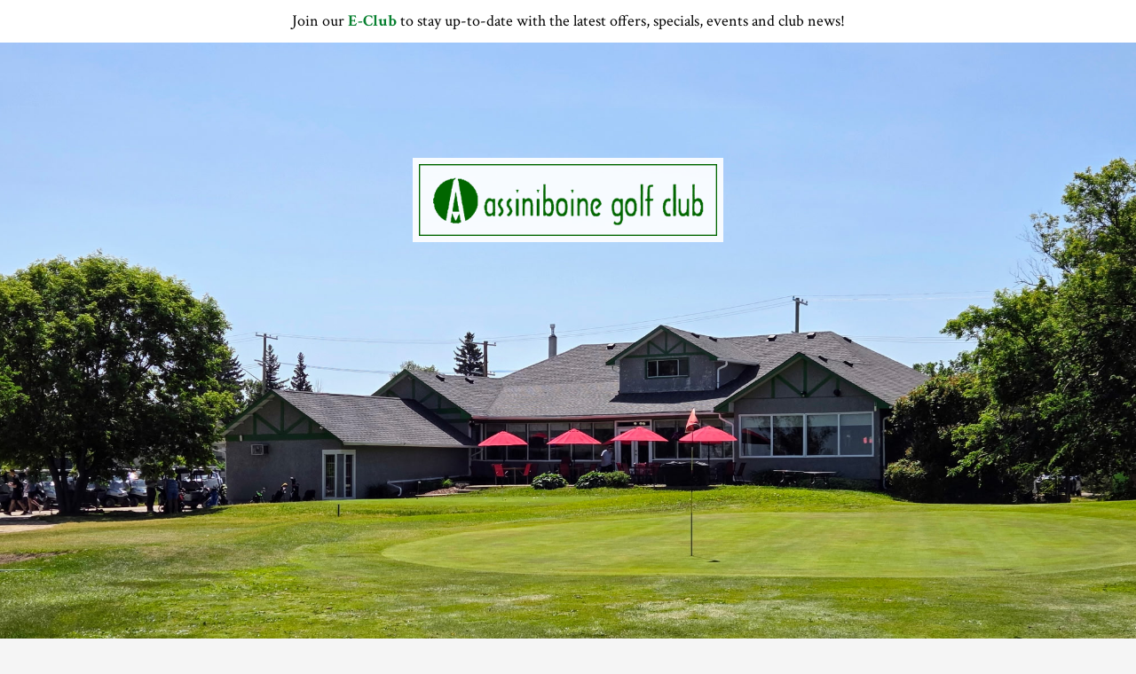

--- FILE ---
content_type: text/html; charset=UTF-8
request_url: https://www.golfassiniboine.com/new-health-order-june-26th/
body_size: 11950
content:
<!DOCTYPE html>
<html lang="en-US">
<head >
<meta charset="UTF-8" />
<meta name="viewport" content="width=device-width, initial-scale=1" />
<meta name='robots' content='index, follow, max-image-preview:large, max-snippet:-1, max-video-preview:-1' />
	<style>img:is([sizes="auto" i], [sizes^="auto," i]) { contain-intrinsic-size: 3000px 1500px }</style>
	
	<!-- This site is optimized with the Yoast SEO plugin v26.4 - https://yoast.com/wordpress/plugins/seo/ -->
	<title>New Health Order June 26th - Assiniboine Golf Club</title>
	<link rel="canonical" href="https://www.golfassiniboine.com/new-health-order-june-26th/" />
	<meta property="og:locale" content="en_US" />
	<meta property="og:type" content="article" />
	<meta property="og:title" content="New Health Order June 26th - Assiniboine Golf Club" />
	<meta property="og:description" content="Golfers are now permitted to share golf carts. The outdoor patio is open at reduced capacity, 50% occupancy. Only golfers playing that day are permitted to use the patio. The clubhouse restaurant and indoor common clubhouse areas will remain closed. Limited access to the proshop and clubhouse for registered golfers only." />
	<meta property="og:url" content="https://www.golfassiniboine.com/new-health-order-june-26th/" />
	<meta property="og:site_name" content="Assiniboine Golf Club" />
	<meta property="article:published_time" content="2021-06-27T18:05:37+00:00" />
	<meta property="article:modified_time" content="2021-06-27T18:05:38+00:00" />
	<meta name="author" content="9889313" />
	<meta name="twitter:card" content="summary_large_image" />
	<meta name="twitter:label1" content="Written by" />
	<meta name="twitter:data1" content="9889313" />
	<meta name="twitter:label2" content="Est. reading time" />
	<meta name="twitter:data2" content="1 minute" />
	<script type="application/ld+json" class="yoast-schema-graph">{"@context":"https://schema.org","@graph":[{"@type":"WebPage","@id":"https://www.golfassiniboine.com/new-health-order-june-26th/","url":"https://www.golfassiniboine.com/new-health-order-june-26th/","name":"New Health Order June 26th - Assiniboine Golf Club","isPartOf":{"@id":"https://www.golfassiniboine.com/#website"},"datePublished":"2021-06-27T18:05:37+00:00","dateModified":"2021-06-27T18:05:38+00:00","author":{"@id":"https://www.golfassiniboine.com/#/schema/person/3784580c1b3b0e4e1c916fcfb08ec705"},"breadcrumb":{"@id":"https://www.golfassiniboine.com/new-health-order-june-26th/#breadcrumb"},"inLanguage":"en-US","potentialAction":[{"@type":"ReadAction","target":["https://www.golfassiniboine.com/new-health-order-june-26th/"]}]},{"@type":"BreadcrumbList","@id":"https://www.golfassiniboine.com/new-health-order-june-26th/#breadcrumb","itemListElement":[{"@type":"ListItem","position":1,"name":"Home","item":"https://www.golfassiniboine.com/"},{"@type":"ListItem","position":2,"name":"New Health Order June 26th"}]},{"@type":"WebSite","@id":"https://www.golfassiniboine.com/#website","url":"https://www.golfassiniboine.com/","name":"Assiniboine Golf Club","description":"Winnipeg, Manitoba","potentialAction":[{"@type":"SearchAction","target":{"@type":"EntryPoint","urlTemplate":"https://www.golfassiniboine.com/?s={search_term_string}"},"query-input":{"@type":"PropertyValueSpecification","valueRequired":true,"valueName":"search_term_string"}}],"inLanguage":"en-US"},{"@type":"Person","@id":"https://www.golfassiniboine.com/#/schema/person/3784580c1b3b0e4e1c916fcfb08ec705","name":"9889313","image":{"@type":"ImageObject","inLanguage":"en-US","@id":"https://www.golfassiniboine.com/#/schema/person/image/","url":"https://secure.gravatar.com/avatar/671552e5e5658e1c8c6697e3257c6b091e68c64e8c04b411dea6c12b7aafd932?s=96&d=mm&r=g","contentUrl":"https://secure.gravatar.com/avatar/671552e5e5658e1c8c6697e3257c6b091e68c64e8c04b411dea6c12b7aafd932?s=96&d=mm&r=g","caption":"9889313"},"url":"https://www.golfassiniboine.com/author/9889313/"}]}</script>
	<!-- / Yoast SEO plugin. -->


<link rel='dns-prefetch' href='//cdn.parsely.com' />
<link rel='dns-prefetch' href='//stats.wp.com' />
<link rel='dns-prefetch' href='//fonts.googleapis.com' />
<link rel='dns-prefetch' href='//v0.wordpress.com' />
<link rel="alternate" type="application/rss+xml" title="Assiniboine Golf Club &raquo; Feed" href="https://www.golfassiniboine.com/feed/" />
<link rel="alternate" type="application/rss+xml" title="Assiniboine Golf Club &raquo; Comments Feed" href="https://www.golfassiniboine.com/comments/feed/" />
<script type="text/javascript">
/* <![CDATA[ */
window._wpemojiSettings = {"baseUrl":"https:\/\/s.w.org\/images\/core\/emoji\/16.0.1\/72x72\/","ext":".png","svgUrl":"https:\/\/s.w.org\/images\/core\/emoji\/16.0.1\/svg\/","svgExt":".svg","source":{"concatemoji":"https:\/\/www.golfassiniboine.com\/wp-includes\/js\/wp-emoji-release.min.js?ver=6.8.3"}};
/*! This file is auto-generated */
!function(s,n){var o,i,e;function c(e){try{var t={supportTests:e,timestamp:(new Date).valueOf()};sessionStorage.setItem(o,JSON.stringify(t))}catch(e){}}function p(e,t,n){e.clearRect(0,0,e.canvas.width,e.canvas.height),e.fillText(t,0,0);var t=new Uint32Array(e.getImageData(0,0,e.canvas.width,e.canvas.height).data),a=(e.clearRect(0,0,e.canvas.width,e.canvas.height),e.fillText(n,0,0),new Uint32Array(e.getImageData(0,0,e.canvas.width,e.canvas.height).data));return t.every(function(e,t){return e===a[t]})}function u(e,t){e.clearRect(0,0,e.canvas.width,e.canvas.height),e.fillText(t,0,0);for(var n=e.getImageData(16,16,1,1),a=0;a<n.data.length;a++)if(0!==n.data[a])return!1;return!0}function f(e,t,n,a){switch(t){case"flag":return n(e,"\ud83c\udff3\ufe0f\u200d\u26a7\ufe0f","\ud83c\udff3\ufe0f\u200b\u26a7\ufe0f")?!1:!n(e,"\ud83c\udde8\ud83c\uddf6","\ud83c\udde8\u200b\ud83c\uddf6")&&!n(e,"\ud83c\udff4\udb40\udc67\udb40\udc62\udb40\udc65\udb40\udc6e\udb40\udc67\udb40\udc7f","\ud83c\udff4\u200b\udb40\udc67\u200b\udb40\udc62\u200b\udb40\udc65\u200b\udb40\udc6e\u200b\udb40\udc67\u200b\udb40\udc7f");case"emoji":return!a(e,"\ud83e\udedf")}return!1}function g(e,t,n,a){var r="undefined"!=typeof WorkerGlobalScope&&self instanceof WorkerGlobalScope?new OffscreenCanvas(300,150):s.createElement("canvas"),o=r.getContext("2d",{willReadFrequently:!0}),i=(o.textBaseline="top",o.font="600 32px Arial",{});return e.forEach(function(e){i[e]=t(o,e,n,a)}),i}function t(e){var t=s.createElement("script");t.src=e,t.defer=!0,s.head.appendChild(t)}"undefined"!=typeof Promise&&(o="wpEmojiSettingsSupports",i=["flag","emoji"],n.supports={everything:!0,everythingExceptFlag:!0},e=new Promise(function(e){s.addEventListener("DOMContentLoaded",e,{once:!0})}),new Promise(function(t){var n=function(){try{var e=JSON.parse(sessionStorage.getItem(o));if("object"==typeof e&&"number"==typeof e.timestamp&&(new Date).valueOf()<e.timestamp+604800&&"object"==typeof e.supportTests)return e.supportTests}catch(e){}return null}();if(!n){if("undefined"!=typeof Worker&&"undefined"!=typeof OffscreenCanvas&&"undefined"!=typeof URL&&URL.createObjectURL&&"undefined"!=typeof Blob)try{var e="postMessage("+g.toString()+"("+[JSON.stringify(i),f.toString(),p.toString(),u.toString()].join(",")+"));",a=new Blob([e],{type:"text/javascript"}),r=new Worker(URL.createObjectURL(a),{name:"wpTestEmojiSupports"});return void(r.onmessage=function(e){c(n=e.data),r.terminate(),t(n)})}catch(e){}c(n=g(i,f,p,u))}t(n)}).then(function(e){for(var t in e)n.supports[t]=e[t],n.supports.everything=n.supports.everything&&n.supports[t],"flag"!==t&&(n.supports.everythingExceptFlag=n.supports.everythingExceptFlag&&n.supports[t]);n.supports.everythingExceptFlag=n.supports.everythingExceptFlag&&!n.supports.flag,n.DOMReady=!1,n.readyCallback=function(){n.DOMReady=!0}}).then(function(){return e}).then(function(){var e;n.supports.everything||(n.readyCallback(),(e=n.source||{}).concatemoji?t(e.concatemoji):e.wpemoji&&e.twemoji&&(t(e.twemoji),t(e.wpemoji)))}))}((window,document),window._wpemojiSettings);
/* ]]> */
</script>
<link rel='stylesheet' id='cafe-pro-css' href='https://www.golfassiniboine.com/wp-content/themes/cafe-pro/style.css?ver=1.0.4' media='all' />
<style id='cafe-pro-inline-css'>

		.front-page-header {
			background-image: url(//www.golfassiniboine.com/wp-content/uploads/sites/7637/2025/06/Patio.jpeg);
		}
		
		.front-page-2 {
			background-image: url(//www.golfassiniboine.com/wp-content/uploads/sites/7637/2019/09/home_bg_02.jpg);
		}
		
		.front-page-4 {
			background-image: url(//www.golfassiniboine.com/wp-content/uploads/sites/7637/2019/09/home_bg_01.jpg);
		}
		
</style>
<style id='wp-emoji-styles-inline-css'>

	img.wp-smiley, img.emoji {
		display: inline !important;
		border: none !important;
		box-shadow: none !important;
		height: 1em !important;
		width: 1em !important;
		margin: 0 0.07em !important;
		vertical-align: -0.1em !important;
		background: none !important;
		padding: 0 !important;
	}
</style>
<link rel='stylesheet' id='wp-block-library-css' href='https://www.golfassiniboine.com/wp-includes/css/dist/block-library/style.min.css?ver=6.8.3' media='all' />
<style id='classic-theme-styles-inline-css'>
/*! This file is auto-generated */
.wp-block-button__link{color:#fff;background-color:#32373c;border-radius:9999px;box-shadow:none;text-decoration:none;padding:calc(.667em + 2px) calc(1.333em + 2px);font-size:1.125em}.wp-block-file__button{background:#32373c;color:#fff;text-decoration:none}
</style>
<style id='safe-svg-svg-icon-style-inline-css'>
.safe-svg-cover{text-align:center}.safe-svg-cover .safe-svg-inside{display:inline-block;max-width:100%}.safe-svg-cover svg{fill:currentColor;height:100%;max-height:100%;max-width:100%;width:100%}

</style>
<style id='wp-parsely-recommendations-style-inline-css'>
.parsely-recommendations-list-title{font-size:1.2em}.parsely-recommendations-list{list-style:none;padding:unset}.parsely-recommendations-cardbody{overflow:hidden;padding:.8em;text-overflow:ellipsis;white-space:nowrap}.parsely-recommendations-cardmedia{padding:.8em .8em 0}

</style>
<link rel='stylesheet' id='mediaelement-css' href='https://www.golfassiniboine.com/wp-includes/js/mediaelement/mediaelementplayer-legacy.min.css?ver=4.2.17' media='all' />
<link rel='stylesheet' id='wp-mediaelement-css' href='https://www.golfassiniboine.com/wp-includes/js/mediaelement/wp-mediaelement.min.css?ver=6.8.3' media='all' />
<style id='jetpack-sharing-buttons-style-inline-css'>
.jetpack-sharing-buttons__services-list{display:flex;flex-direction:row;flex-wrap:wrap;gap:0;list-style-type:none;margin:5px;padding:0}.jetpack-sharing-buttons__services-list.has-small-icon-size{font-size:12px}.jetpack-sharing-buttons__services-list.has-normal-icon-size{font-size:16px}.jetpack-sharing-buttons__services-list.has-large-icon-size{font-size:24px}.jetpack-sharing-buttons__services-list.has-huge-icon-size{font-size:36px}@media print{.jetpack-sharing-buttons__services-list{display:none!important}}.editor-styles-wrapper .wp-block-jetpack-sharing-buttons{gap:0;padding-inline-start:0}ul.jetpack-sharing-buttons__services-list.has-background{padding:1.25em 2.375em}
</style>
<style id='ghostkit-typography-inline-css'>
 
</style>
<style id='global-styles-inline-css'>
:root{--wp--preset--aspect-ratio--square: 1;--wp--preset--aspect-ratio--4-3: 4/3;--wp--preset--aspect-ratio--3-4: 3/4;--wp--preset--aspect-ratio--3-2: 3/2;--wp--preset--aspect-ratio--2-3: 2/3;--wp--preset--aspect-ratio--16-9: 16/9;--wp--preset--aspect-ratio--9-16: 9/16;--wp--preset--color--black: #000000;--wp--preset--color--cyan-bluish-gray: #abb8c3;--wp--preset--color--white: #ffffff;--wp--preset--color--pale-pink: #f78da7;--wp--preset--color--vivid-red: #cf2e2e;--wp--preset--color--luminous-vivid-orange: #ff6900;--wp--preset--color--luminous-vivid-amber: #fcb900;--wp--preset--color--light-green-cyan: #7bdcb5;--wp--preset--color--vivid-green-cyan: #00d084;--wp--preset--color--pale-cyan-blue: #8ed1fc;--wp--preset--color--vivid-cyan-blue: #0693e3;--wp--preset--color--vivid-purple: #9b51e0;--wp--preset--gradient--vivid-cyan-blue-to-vivid-purple: linear-gradient(135deg,rgba(6,147,227,1) 0%,rgb(155,81,224) 100%);--wp--preset--gradient--light-green-cyan-to-vivid-green-cyan: linear-gradient(135deg,rgb(122,220,180) 0%,rgb(0,208,130) 100%);--wp--preset--gradient--luminous-vivid-amber-to-luminous-vivid-orange: linear-gradient(135deg,rgba(252,185,0,1) 0%,rgba(255,105,0,1) 100%);--wp--preset--gradient--luminous-vivid-orange-to-vivid-red: linear-gradient(135deg,rgba(255,105,0,1) 0%,rgb(207,46,46) 100%);--wp--preset--gradient--very-light-gray-to-cyan-bluish-gray: linear-gradient(135deg,rgb(238,238,238) 0%,rgb(169,184,195) 100%);--wp--preset--gradient--cool-to-warm-spectrum: linear-gradient(135deg,rgb(74,234,220) 0%,rgb(151,120,209) 20%,rgb(207,42,186) 40%,rgb(238,44,130) 60%,rgb(251,105,98) 80%,rgb(254,248,76) 100%);--wp--preset--gradient--blush-light-purple: linear-gradient(135deg,rgb(255,206,236) 0%,rgb(152,150,240) 100%);--wp--preset--gradient--blush-bordeaux: linear-gradient(135deg,rgb(254,205,165) 0%,rgb(254,45,45) 50%,rgb(107,0,62) 100%);--wp--preset--gradient--luminous-dusk: linear-gradient(135deg,rgb(255,203,112) 0%,rgb(199,81,192) 50%,rgb(65,88,208) 100%);--wp--preset--gradient--pale-ocean: linear-gradient(135deg,rgb(255,245,203) 0%,rgb(182,227,212) 50%,rgb(51,167,181) 100%);--wp--preset--gradient--electric-grass: linear-gradient(135deg,rgb(202,248,128) 0%,rgb(113,206,126) 100%);--wp--preset--gradient--midnight: linear-gradient(135deg,rgb(2,3,129) 0%,rgb(40,116,252) 100%);--wp--preset--font-size--small: 13px;--wp--preset--font-size--medium: 20px;--wp--preset--font-size--large: 36px;--wp--preset--font-size--x-large: 42px;--wp--preset--spacing--20: 0.44rem;--wp--preset--spacing--30: 0.67rem;--wp--preset--spacing--40: 1rem;--wp--preset--spacing--50: 1.5rem;--wp--preset--spacing--60: 2.25rem;--wp--preset--spacing--70: 3.38rem;--wp--preset--spacing--80: 5.06rem;--wp--preset--shadow--natural: 6px 6px 9px rgba(0, 0, 0, 0.2);--wp--preset--shadow--deep: 12px 12px 50px rgba(0, 0, 0, 0.4);--wp--preset--shadow--sharp: 6px 6px 0px rgba(0, 0, 0, 0.2);--wp--preset--shadow--outlined: 6px 6px 0px -3px rgba(255, 255, 255, 1), 6px 6px rgba(0, 0, 0, 1);--wp--preset--shadow--crisp: 6px 6px 0px rgba(0, 0, 0, 1);}:where(.is-layout-flex){gap: 0.5em;}:where(.is-layout-grid){gap: 0.5em;}body .is-layout-flex{display: flex;}.is-layout-flex{flex-wrap: wrap;align-items: center;}.is-layout-flex > :is(*, div){margin: 0;}body .is-layout-grid{display: grid;}.is-layout-grid > :is(*, div){margin: 0;}:where(.wp-block-columns.is-layout-flex){gap: 2em;}:where(.wp-block-columns.is-layout-grid){gap: 2em;}:where(.wp-block-post-template.is-layout-flex){gap: 1.25em;}:where(.wp-block-post-template.is-layout-grid){gap: 1.25em;}.has-black-color{color: var(--wp--preset--color--black) !important;}.has-cyan-bluish-gray-color{color: var(--wp--preset--color--cyan-bluish-gray) !important;}.has-white-color{color: var(--wp--preset--color--white) !important;}.has-pale-pink-color{color: var(--wp--preset--color--pale-pink) !important;}.has-vivid-red-color{color: var(--wp--preset--color--vivid-red) !important;}.has-luminous-vivid-orange-color{color: var(--wp--preset--color--luminous-vivid-orange) !important;}.has-luminous-vivid-amber-color{color: var(--wp--preset--color--luminous-vivid-amber) !important;}.has-light-green-cyan-color{color: var(--wp--preset--color--light-green-cyan) !important;}.has-vivid-green-cyan-color{color: var(--wp--preset--color--vivid-green-cyan) !important;}.has-pale-cyan-blue-color{color: var(--wp--preset--color--pale-cyan-blue) !important;}.has-vivid-cyan-blue-color{color: var(--wp--preset--color--vivid-cyan-blue) !important;}.has-vivid-purple-color{color: var(--wp--preset--color--vivid-purple) !important;}.has-black-background-color{background-color: var(--wp--preset--color--black) !important;}.has-cyan-bluish-gray-background-color{background-color: var(--wp--preset--color--cyan-bluish-gray) !important;}.has-white-background-color{background-color: var(--wp--preset--color--white) !important;}.has-pale-pink-background-color{background-color: var(--wp--preset--color--pale-pink) !important;}.has-vivid-red-background-color{background-color: var(--wp--preset--color--vivid-red) !important;}.has-luminous-vivid-orange-background-color{background-color: var(--wp--preset--color--luminous-vivid-orange) !important;}.has-luminous-vivid-amber-background-color{background-color: var(--wp--preset--color--luminous-vivid-amber) !important;}.has-light-green-cyan-background-color{background-color: var(--wp--preset--color--light-green-cyan) !important;}.has-vivid-green-cyan-background-color{background-color: var(--wp--preset--color--vivid-green-cyan) !important;}.has-pale-cyan-blue-background-color{background-color: var(--wp--preset--color--pale-cyan-blue) !important;}.has-vivid-cyan-blue-background-color{background-color: var(--wp--preset--color--vivid-cyan-blue) !important;}.has-vivid-purple-background-color{background-color: var(--wp--preset--color--vivid-purple) !important;}.has-black-border-color{border-color: var(--wp--preset--color--black) !important;}.has-cyan-bluish-gray-border-color{border-color: var(--wp--preset--color--cyan-bluish-gray) !important;}.has-white-border-color{border-color: var(--wp--preset--color--white) !important;}.has-pale-pink-border-color{border-color: var(--wp--preset--color--pale-pink) !important;}.has-vivid-red-border-color{border-color: var(--wp--preset--color--vivid-red) !important;}.has-luminous-vivid-orange-border-color{border-color: var(--wp--preset--color--luminous-vivid-orange) !important;}.has-luminous-vivid-amber-border-color{border-color: var(--wp--preset--color--luminous-vivid-amber) !important;}.has-light-green-cyan-border-color{border-color: var(--wp--preset--color--light-green-cyan) !important;}.has-vivid-green-cyan-border-color{border-color: var(--wp--preset--color--vivid-green-cyan) !important;}.has-pale-cyan-blue-border-color{border-color: var(--wp--preset--color--pale-cyan-blue) !important;}.has-vivid-cyan-blue-border-color{border-color: var(--wp--preset--color--vivid-cyan-blue) !important;}.has-vivid-purple-border-color{border-color: var(--wp--preset--color--vivid-purple) !important;}.has-vivid-cyan-blue-to-vivid-purple-gradient-background{background: var(--wp--preset--gradient--vivid-cyan-blue-to-vivid-purple) !important;}.has-light-green-cyan-to-vivid-green-cyan-gradient-background{background: var(--wp--preset--gradient--light-green-cyan-to-vivid-green-cyan) !important;}.has-luminous-vivid-amber-to-luminous-vivid-orange-gradient-background{background: var(--wp--preset--gradient--luminous-vivid-amber-to-luminous-vivid-orange) !important;}.has-luminous-vivid-orange-to-vivid-red-gradient-background{background: var(--wp--preset--gradient--luminous-vivid-orange-to-vivid-red) !important;}.has-very-light-gray-to-cyan-bluish-gray-gradient-background{background: var(--wp--preset--gradient--very-light-gray-to-cyan-bluish-gray) !important;}.has-cool-to-warm-spectrum-gradient-background{background: var(--wp--preset--gradient--cool-to-warm-spectrum) !important;}.has-blush-light-purple-gradient-background{background: var(--wp--preset--gradient--blush-light-purple) !important;}.has-blush-bordeaux-gradient-background{background: var(--wp--preset--gradient--blush-bordeaux) !important;}.has-luminous-dusk-gradient-background{background: var(--wp--preset--gradient--luminous-dusk) !important;}.has-pale-ocean-gradient-background{background: var(--wp--preset--gradient--pale-ocean) !important;}.has-electric-grass-gradient-background{background: var(--wp--preset--gradient--electric-grass) !important;}.has-midnight-gradient-background{background: var(--wp--preset--gradient--midnight) !important;}.has-small-font-size{font-size: var(--wp--preset--font-size--small) !important;}.has-medium-font-size{font-size: var(--wp--preset--font-size--medium) !important;}.has-large-font-size{font-size: var(--wp--preset--font-size--large) !important;}.has-x-large-font-size{font-size: var(--wp--preset--font-size--x-large) !important;}
:where(.wp-block-post-template.is-layout-flex){gap: 1.25em;}:where(.wp-block-post-template.is-layout-grid){gap: 1.25em;}
:where(.wp-block-columns.is-layout-flex){gap: 2em;}:where(.wp-block-columns.is-layout-grid){gap: 2em;}
:root :where(.wp-block-pullquote){font-size: 1.5em;line-height: 1.6;}
</style>
<link rel='stylesheet' id='sc-events-css' href='https://www.golfassiniboine.com/wp-content/plugins/sugar-calendar/sugar-calendar/includes/themes/legacy/css/sc-events.css?ver=2.1.8' media='all' />
<link rel='stylesheet' id='ghostkit-classic-theme-fallback-css' href='https://www.golfassiniboine.com/wp-content/plugins/ghostkit/assets/css/fallback-classic-theme.css?ver=1768429639' media='all' />
<link rel='stylesheet' id='ghostkit-css' href='https://www.golfassiniboine.com/wp-content/plugins/ghostkit/build/gutenberg/style.css?ver=1768429639' media='all' />
<link rel='stylesheet' id='login-with-google-css' href='https://www.golfassiniboine.com/wp-content/client-mu-plugins/rkv-sso/login-with-google/assets/build/css/login.css?ver=1768429638' media='all' />
<link rel='stylesheet' id='dashicons-css' href='https://www.golfassiniboine.com/wp-includes/css/dashicons.min.css?ver=6.8.3' media='all' />
<link rel='stylesheet' id='google-fonts-css' href='//fonts.googleapis.com/css?family=Dosis%3A400%2C600%7CCrimson+Text%3A400%2C400italic%2C700&#038;ver=1.0.4' media='all' />
<link rel='stylesheet' id='golfnow-legacy-shortcodes-css-css' href='https://www.golfassiniboine.com/wp-content/plugins/golfnow-legacy-shortcodes//assets/css/shortcodes.css?ver=1.0' media='all' />
<link rel='stylesheet' id='golfnow-legacy-shortcodes-responsive-css-css' href='https://www.golfassiniboine.com/wp-content/plugins/golfnow-legacy-shortcodes//assets/css/shortcodes_responsive.css?ver=1.0' media='all' />
<link rel='stylesheet' id='simple-social-icons-font-css' href='https://www.golfassiniboine.com/wp-content/plugins/simple-social-icons/css/style.css?ver=3.0.2' media='all' />
<link rel='stylesheet' id='golf-now-customize-styles-css' href='https://www.golfassiniboine.com/wp-content/plugins/golfnow-customize/assets/dist/customize.css?ver=0.1.3' media='all' />
<link rel='stylesheet' id='golf-now-calendar-styles-css' href='https://www.golfassiniboine.com/wp-content/plugins/golfnow-customize/assets/dist/sugar-calendar.css?ver=0.1.1' media='all' />
<script type="text/javascript" src="https://www.golfassiniboine.com/wp-includes/js/jquery/jquery.min.js?ver=3.7.1" id="jquery-core-js"></script>
<script type="text/javascript" src="https://www.golfassiniboine.com/wp-includes/js/jquery/jquery-migrate.min.js?ver=3.4.1" id="jquery-migrate-js"></script>
<script type="text/javascript" id="sc-ajax-js-extra">
/* <![CDATA[ */
var sc_vars = {"ajaxurl":"https:\/\/www.golfassiniboine.com\/wp-admin\/admin-ajax.php","date_format":"F j, Y","time_format":"g:i a","start_of_week":"1","timezone":""};
/* ]]> */
</script>
<script type="text/javascript" src="https://www.golfassiniboine.com/wp-content/plugins/sugar-calendar/sugar-calendar/includes/themes/legacy/js/sc-ajax.js?ver=2.1.8" id="sc-ajax-js"></script>
<script type="text/javascript" src="https://www.golfassiniboine.com/wp-content/themes/cafe-pro/js/global.js?ver=1.0.0" id="global-script-js"></script>
<link rel="https://api.w.org/" href="https://www.golfassiniboine.com/wp-json/" /><link rel="alternate" title="JSON" type="application/json" href="https://www.golfassiniboine.com/wp-json/wp/v2/posts/740" /><meta name="generator" content="WordPress 6.8.3" />
<link rel='shortlink' href='https://www.golfassiniboine.com/?p=740' />
<link rel="alternate" title="oEmbed (JSON)" type="application/json+oembed" href="https://www.golfassiniboine.com/wp-json/oembed/1.0/embed?url=https%3A%2F%2Fwww.golfassiniboine.com%2Fnew-health-order-june-26th%2F" />
<link rel="alternate" title="oEmbed (XML)" type="text/xml+oembed" href="https://www.golfassiniboine.com/wp-json/oembed/1.0/embed?url=https%3A%2F%2Fwww.golfassiniboine.com%2Fnew-health-order-june-26th%2F&#038;format=xml" />
	<style>img#wpstats{display:none}</style>
				<style type="text/css">
			.ghostkit-effects-enabled .ghostkit-effects-reveal {
				pointer-events: none;
				visibility: hidden;
			}
		</style>
		<script>
			if (!window.matchMedia('(prefers-reduced-motion: reduce)').matches) {
				document.documentElement.classList.add(
					'ghostkit-effects-enabled'
				);
			}
		</script>
		<script type="application/ld+json" class="wp-parsely-metadata">{"@context":"https:\/\/schema.org","@type":"NewsArticle","headline":"New Health Order June 26th","url":"http:\/\/www.golfassiniboine.com\/new-health-order-june-26th\/","mainEntityOfPage":{"@type":"WebPage","@id":"http:\/\/www.golfassiniboine.com\/new-health-order-june-26th\/"},"thumbnailUrl":"","image":{"@type":"ImageObject","url":""},"articleSection":"News","author":[{"@type":"Person","name":"9889313"}],"creator":["9889313"],"publisher":{"@type":"Organization","name":"Assiniboine Golf Club","logo":""},"keywords":[],"dateCreated":"2021-06-27T18:05:37Z","datePublished":"2021-06-27T18:05:37Z","dateModified":"2021-06-27T18:05:38Z"}</script><style type="text/css">.site-title a { background: url(https://www.golfassiniboine.com/wp-content/uploads/sites/7637/2019/09/logo.png) no-repeat !important; }</style>
<!-- Google Analytics -->
<script>
(function(i,s,o,g,r,a,m){i['GoogleAnalyticsObject']=r;i[r]=i[r]||function(){
(i[r].q=i[r].q||[]).push(arguments)},i[r].l=1*new Date();a=s.createElement(o),
m=s.getElementsByTagName(o)[0];a.async=1;a.src=g;m.parentNode.insertBefore(a,m)
})(window,document,'script','https://www.google-analytics.com/analytics.js','ga');

	ga('create', 'UA-26642741-3', 'auto');
	ga('send', 'pageview');
</script>
<!-- End Google Analytics -->
<link rel="icon" href="https://www.golfassiniboine.com/wp-content/uploads/sites/7637/2019/09/favicon.png?w=32" sizes="32x32" />
<link rel="icon" href="https://www.golfassiniboine.com/wp-content/uploads/sites/7637/2019/09/favicon.png?w=120" sizes="192x192" />
<link rel="apple-touch-icon" href="https://www.golfassiniboine.com/wp-content/uploads/sites/7637/2019/09/favicon.png?w=120" />
<meta name="msapplication-TileImage" content="https://www.golfassiniboine.com/wp-content/uploads/sites/7637/2019/09/favicon.png?w=120" />
		<style type="text/css" id="wp-custom-css">
			/*A supplemental stylesheet for the 'cafe-pro' child-theme. This stylesheet is included after the child-theme's style.css so use the '!important' directive to ovverride any styles there-in.
*/
.header-image .site-title {
    border: none;
    padding-bottom: 440px !important;

}
.header-image .title-area {
    background: 0 0;
    border: none;
    box-shadow: none;
    width: 350px;
    margin-bottom: 150px !important;
}

body{
    margin-top: 0px !important;
}

a,
.GC_news_feed p {
    color: #088030;
}

button, input[type=button], input[type=reset], input[type=submit], .button {
    background-color: #96d16f;
    border: 1px solid #333;
    box-shadow: 0px 0px 0px 10px #96d16f;
	color: #333;
}

button:focus, button:hover, input:focus[type=button], input:focus[type=reset], input:focus[type=submit], input:hover[type=button], input:hover[type=reset], input:hover[type=submit], .button:focus, .button:hover, .footer-widgets .button, .footer-widgets button, .footer-widgets input[type=button], .footer-widgets input[type=reset], .footer-widgets input[type=submit] {
    background-color: #b8f193;
    box-shadow: 0px 0px 0px 10px #b8f193;
    color: #333;
}

td, th{
	padding:6px;
}

.content .button, .widget .button {
	color: #333;
}
.footer-widgets .wrap a.button {
    color: #333;
}

.header-image .site-title > a {
min-height: 135px;
}

.nav-primary .small-site-title{
	    background-color: #016600;
}

.small-site-title a{
	    text-shadow: 1px 1px 3px rgba(0, 0, 0, 0.5);
}


.genesis-nav-menu li a {
	color: #383838;
}

.genesis-nav-menu a:focus, .genesis-nav-menu a:hover {
    color: #ffffff;
    background: #088030;
}

.genesis-nav-menu .sub-menu:after, .genesis-nav-menu .sub-menu:before{
	    border-bottom-color: #fff;
}

.genesis-nav-menu .sub-menu a{
	background-color: #ffffff;
    border-bottom: 1px solid #eee;
    color: #383838;
	  box-shadow: 3px 4px #cccccc;
}

.nav-primary .genesis-nav-menu .sub-menu a:focus, .nav-primary .genesis-nav-menu .sub-menu a:hover {
    color: #ffffff;
    background: #088030;
}

.content .entry,
.sidebar .widget,
.image-section .widget-title,
.image-section .widget-wrap,
.sidebar .widget-title,
.archive-description,
.author-box,
.entry-footer .entry-meta{
	    border-color: #088030;
}

.entry-header{
    padding: 0px 60px;
}

/*.page-id-3 .content .entry{
padding: 60px 0px !important;
}*/

.entry-title{
	color: #088030;
}

.entry-title a:focus, .entry-title a:hover{
	color:#777;
}

.sidebar .textwidget {
    text-align: center;
}

.footer-widgets, .site-footer{
	    background-color: #016600;
}

.footer-widgets a:focus, .footer-widgets a:hover {
    color: #0ae608;
}


.copy{
    margin-bottom: 10px;
}

.table-title{	
    background: #D6D6D6;
}

.social_box img{
	width:30px;
} 

.social_box a{
	margin:5px;
} 

.learnMoreBtn{
    text-align: center;
    color: #000;
    background-color: #96d16f;
    padding: 15px 40px;
    clear: both;
    font-family: 'Dosis', sans-serif;
}

.learnMoreBtn:hover{
   background-color: #b8f193;
    color: #000;
}


.bookBtn{
    padding: 30px 70px;
    background-color: white;
    outline: 1px solid black;
    outline-offset: -10px;
}

.bookBtn:hover{
    background-color: #96d16f;
    outline: 1px solid white;
    outline-offset: -10px;
}

.headerBookBtn {
    margin-top: 30px;
    display: none;
}

.front-page-3 h1{
    color: black !important;
}

.front-page-3 h1:hover{
    color: white !important;
}


.front-page-3 {
    background-color: #444;
}

#event-bread-crumbs {
    display: none !Important;
}

.wpmudevevents-buttons {
    display: none !Important;
}

#wpmudevevents-user {
    display: none !Important; 
}

 .wpmudevevents-calendar-event-info {
    color: #FFF;
}


nav.mobileOnly{
    clear: both;
}

.site-inner .content .slider-wrapper{
	max-width:800px;
	margin:0 auto;
}


@media only screen and (max-width: 1200px){
.genesis-nav-menu li a{
	    padding: 30px 16px;
}
}

@media only screen and (max-width: 960px){
.genesis-nav-menu li a{
	padding: 30px 8px;
}
}

@media only screen and (max-width: 800px){
	.genesis-nav-menu.responsive-menu li a, .genesis-nav-menu.responsive-menu li a:focus, .genesis-nav-menu.responsive-menu li a:hover{
		    background: transparent;
	}
	
.genesis-nav-menu .sub-menu a{
    box-shadow: unset;
}
	
.genesis-nav-menu.responsive-menu .sub-menu li a, .genesis-nav-menu.responsive-menu .sub-menu li a:focus, .genesis-nav-menu.responsive-menu .sub-menu li a:hover{
		    background: #088030;
		color:#FFF;
	}
}


@media only screen and (max-width: 800px){
  .headerBookBtn {
    display: inline-block;
  }

.solid-section .widget_text {
    font-size: 18px;
    font-size: 1.8rem;
}
}

@media only screen and (max-width: 768px){
.entry-header {
    padding: 0px 0px;
}

}


@media screen and (min-width:320px) and (max-width:370px){
   .ratesTableTwo{
       font-size: 12px;
   }
   .ratesTableOne{
       font-size: 16px;
   }
}



@media screen and (min-width:371px) and (max-width:520px){
   .ratesTableTwo{
       font-size: 16px;
   }
   .ratesTableOne{
       font-size: 18px;
   }
}



/*--- WP Form---*/
.wpf-center {
     margin-left: auto !important;
     margin-right: auto !important;
     max-width: 500px; 
}

.wpf-center .wpforms-form .wpforms-submit-container {
    text-align: center;
}

/*--- Calendar ---*/
#sc_calendar td{
	    font-size: 14px;
}



/*--- Tabs Setting ---*/
.genesis-tabs-container { margin: 0 0 15px !important; }

.genesis-tabs-container .genesis-tabs-control li {
    border-bottom: 1px solid #e7e7e7;
    box-shadow: none;
    width: 11%;
    text-align: center;
}



/*--- Table RWD ---*/
@media only screen and (max-width: 1023px) {
.responsive-table, .table-wrapper {
overflow: hidden;
overflow-x: auto;
display:block;
}
	.responsive-table > table,
	.table-wrapper > table{
		min-width:600px;
		margin:0 auto 40px;
	}
	.responsive-table td,
	.responsive-table th,
	.table-wrapper td,
	.table-wrapper th{
		border:1px solid #aeaeae;
		padding:6px;
	}
}
		</style>
		</head>
<body class="wp-singular post-template-default single single-post postid-740 single-format-standard wp-theme-genesis wp-child-theme-cafe-pro custom-header header-image header-full-width content-sidebar genesis-breadcrumbs-hidden genesis-footer-widgets-visible"><div class="site-container"><ul class="genesis-skip-link"><li><a href="#genesis-nav-primary" class="screen-reader-shortcut"> Skip to primary navigation</a></li><li><a href="#genesis-content" class="screen-reader-shortcut"> Skip to main content</a></li><li><a href="#genesis-sidebar-primary" class="screen-reader-shortcut"> Skip to primary sidebar</a></li><li><a href="#genesis-footer-widgets" class="screen-reader-shortcut"> Skip to footer</a></li></ul><div class="before-header widget-area"><div class="wrap"><section id="text-2" class="widget widget_text"><div class="widget-wrap">			<div class="textwidget"><p>Join our <strong><a href="https://www.golfassiniboine.com/contact-us/join-e-club/">E-Club</a></strong> to stay up-to-date with the latest offers, specials, events and club news!</p>
</div>
		</div></section>
</div></div><header class="site-header"><div class="wrap"><div class="title-area"><p class="site-title"><a href="https://www.golfassiniboine.com/">Assiniboine Golf Club</a></p><p class="site-description">Winnipeg, Manitoba</p></div></div></header><nav class="nav-primary" aria-label="Main" id="genesis-nav-primary"><div class="wrap"><ul id="menu-topnav" class="menu genesis-nav-menu menu-primary js-superfish"><li class="small-site-title"><a href="https://www.golfassiniboine.com/">Assiniboine Golf Club</a></li><li id="menu-item-154" class="menu-item menu-item-type-post_type menu-item-object-page menu-item-home menu-item-154"><a href="https://www.golfassiniboine.com/"><span >Home</span></a></li>
<li id="menu-item-169" class="menu-item menu-item-type-custom menu-item-object-custom menu-item-has-children menu-item-169"><a target="_blank" href="#"><span >Tee Times</span></a>
<ul class="sub-menu">
	<li id="menu-item-1081" class="menu-item menu-item-type-custom menu-item-object-custom menu-item-1081"><a href="https://assiniboine-golf-club.play.teeitup.com/"><span >Public Tee Times</span></a></li>
	<li id="menu-item-903" class="menu-item menu-item-type-post_type menu-item-object-page menu-item-903"><a href="https://www.golfassiniboine.com/member-tee-times/"><span >Member Tee Times</span></a></li>
</ul>
</li>
<li id="menu-item-157" class="menu-item menu-item-type-post_type menu-item-object-page menu-item-has-children menu-item-157"><a href="https://www.golfassiniboine.com/golf-course/"><span >Golf Course</span></a>
<ul class="sub-menu">
	<li id="menu-item-163" class="menu-item menu-item-type-post_type menu-item-object-page menu-item-163"><a href="https://www.golfassiniboine.com/golf-course/public-play/"><span >Public Play</span></a></li>
	<li id="menu-item-165" class="menu-item menu-item-type-post_type menu-item-object-page menu-item-165"><a href="https://www.golfassiniboine.com/golf-course/tournaments/"><span >Tournaments</span></a></li>
	<li id="menu-item-159" class="menu-item menu-item-type-post_type menu-item-object-page menu-item-159"><a href="https://www.golfassiniboine.com/golf-course/ladies-league/"><span >Ladies League</span></a></li>
	<li id="menu-item-161" class="menu-item menu-item-type-post_type menu-item-object-page menu-item-161"><a href="https://www.golfassiniboine.com/golf-course/mens-night/"><span >Thursday Men’s Night at Assiniboine</span></a></li>
	<li id="menu-item-160" class="menu-item menu-item-type-post_type menu-item-object-page menu-item-160"><a href="https://www.golfassiniboine.com/golf-course/golf-lessons-golf-instruction-winnipeg/"><span >Golf Lessons</span></a></li>
	<li id="menu-item-158" class="menu-item menu-item-type-post_type menu-item-object-page menu-item-158"><a href="https://www.golfassiniboine.com/golf-course/events-calendar/"><span >Events Calendar</span></a></li>
	<li id="menu-item-164" class="menu-item menu-item-type-post_type menu-item-object-page menu-item-164"><a href="https://www.golfassiniboine.com/golf-course/quick-links/"><span >Quick Links</span></a></li>
	<li id="menu-item-162" class="menu-item menu-item-type-post_type menu-item-object-page menu-item-162"><a href="https://www.golfassiniboine.com/golf-course/our-sponsors/"><span >Corporate Packages &amp; Our Sponsors</span></a></li>
	<li id="menu-item-884" class="menu-item menu-item-type-post_type menu-item-object-page menu-item-884"><a href="https://www.golfassiniboine.com/golf-course/junior-golf-at-assiniboine-golf-club/"><span >Junior Golf at Assiniboine Golf Club</span></a></li>
</ul>
</li>
<li id="menu-item-168" class="menu-item menu-item-type-post_type menu-item-object-page menu-item-168"><a href="https://www.golfassiniboine.com/restaurant-catering/"><span >Restaurant &amp; Event Catering</span></a></li>
<li id="menu-item-167" class="menu-item menu-item-type-post_type menu-item-object-page menu-item-167"><a href="https://www.golfassiniboine.com/news/"><span >News</span></a></li>
<li id="menu-item-166" class="menu-item menu-item-type-post_type menu-item-object-page menu-item-166"><a href="https://www.golfassiniboine.com/membership/"><span >Membership</span></a></li>
<li id="menu-item-155" class="menu-item menu-item-type-post_type menu-item-object-page menu-item-has-children menu-item-155"><a href="https://www.golfassiniboine.com/contact-us/"><span >Contact Us</span></a>
<ul class="sub-menu">
	<li id="menu-item-156" class="menu-item menu-item-type-post_type menu-item-object-page menu-item-156"><a href="https://www.golfassiniboine.com/contact-us/join-e-club/"><span >Join E-Club</span></a></li>
</ul>
</li>
</ul></div></nav><div class="site-inner"><div class="content-sidebar-wrap"><main class="content" id="genesis-content"><article class="post-740 post type-post status-publish format-standard category-news entry" aria-label="New Health Order June 26th"><header class="entry-header"><p class="entry-meta"><time class="entry-time">June 27, 2021</time> by <span class="entry-author"><a href="https://www.golfassiniboine.com/author/9889313/" class="entry-author-link" rel="author"><span class="entry-author-name">9889313</span></a></span>  </p><h1 class="entry-title">New Health Order June 26th</h1>
</header><div class="entry-content">
<p>Golfers are now permitted to share golf carts.<br><br>The outdoor patio is open  at reduced capacity, 50% occupancy. <br>Only golfers playing that day are permitted to use the patio. <br><br>The clubhouse restaurant and indoor common clubhouse areas will remain closed.<br><br>Limited access to the proshop and clubhouse for registered golfers only.</p>
</div><footer class="entry-footer"><p class="entry-meta"><span class="entry-categories">Filed Under: <a href="https://www.golfassiniboine.com/category/news/" rel="category tag">News</a></span> </p></footer></article></main><aside class="sidebar sidebar-primary widget-area" role="complementary" aria-label="Primary Sidebar" id="genesis-sidebar-primary"><h2 class="genesis-sidebar-title screen-reader-text">Primary Sidebar</h2><section id="custom_html-3" class="widget_text widget widget_custom_html"><div class="widget_text widget-wrap"><h3 class="widgettitle widget-title">Follow Us</h3>
<div class="textwidget custom-html-widget"><div class="social_box">
<a target="_blank" href="https://www.facebook.com/golfassiniboine/"><img src="https://www.golfassiniboine.com/wp-content/uploads/sites/7637/2019/09/icon_fb.png"/></a>
<a target="_blank" href="https://twitter.com/golfassiniboine"><img src="https://www.golfassiniboine.com/wp-content/uploads/sites/7637/2019/09/icon_tw.png"/></a>
	<a target="_blank" href="https://www.instagram.com/golfassiniboine/"><img src="https://www.golfassiniboine.com/wp-content/uploads/sites/7637/2019/09/icon_ins.png"/></a></div></div></div></section>
</aside></div></div><div class="footer-widgets" id="genesis-footer-widgets"><h2 class="genesis-sidebar-title screen-reader-text">Footer</h2><div class="wrap"><div class="widget-area footer-widgets-1 footer-widget-area"><section id="custom_html-2" class="widget_text widget widget_custom_html"><div class="widget_text widget-wrap"><h3 class="widgettitle widget-title">Follow Us</h3>
<div class="textwidget custom-html-widget"><div class="social_box">
<a target="_blank" href="https://www.facebook.com/golfassiniboine/"><img src="https://www.golfassiniboine.com/wp-content/uploads/sites/7637/2019/09/icon_fb.png"/></a>
<a target="_blank" href="https://twitter.com/golfassiniboine"><img src="https://www.golfassiniboine.com/wp-content/uploads/sites/7637/2019/09/icon_tw.png"/></a>
	<a target="_blank" href="https://www.instagram.com/golfassiniboine/"><img src="https://www.golfassiniboine.com/wp-content/uploads/sites/7637/2019/09/icon_ins.png"/></a></div></div></div></section>
</div><div class="widget-area footer-widgets-2 footer-widget-area"><section id="text-9" class="widget widget_text"><div class="widget-wrap"><h3 class="widgettitle widget-title">Visit Us</h3>
			<div class="textwidget"><p>2045 Ness Avenue<br />
Winnipeg, Manitoba R3J 3X7</p>
</div>
		</div></section>
</div><div class="widget-area footer-widgets-3 footer-widget-area"><section id="text-10" class="widget widget_text"><div class="widget-wrap"><h3 class="widgettitle widget-title">Contact Us</h3>
			<div class="textwidget"><p>Pro-Shop / Tee Times: (204) 988-9313<br />
Email: <a href="mailto:glen.mills@golfassiniboine.com">glen.mills@golfassiniboine.com</a></p>
</div>
		</div></section>
</div></div></div><footer class="site-footer"><div class="wrap">		<div class="golfnow-footer text-white">
						<div class="copy">Copyright &copy; 2026 Assiniboine Golf Club All Rights Reserved.</div>
			<div class="poweredbyGCS">
				<span style="color: white; display: block; padding-bottom: 10px;">
					Powered by				</span>
				<a href="https://www.golfnowbusiness.com/" target="_blank">
					<img alt="Powered by Golf Channel Solutions" src="https://www.golfassiniboine.com/wp-content/plugins/golfnow-customize/assets/images/GN_Primary_Logo_RGB_Inverse.png">
				</a>
			</div>
		</div>
		</div></footer></div><script type="speculationrules">
{"prefetch":[{"source":"document","where":{"and":[{"href_matches":"\/*"},{"not":{"href_matches":["\/wp-*.php","\/wp-admin\/*","\/wp-content\/uploads\/sites\/7637\/*","\/wp-content\/*","\/wp-content\/plugins\/*","\/wp-content\/themes\/cafe-pro\/*","\/wp-content\/themes\/genesis\/*","\/*\\?(.+)"]}},{"not":{"selector_matches":"a[rel~=\"nofollow\"]"}},{"not":{"selector_matches":".no-prefetch, .no-prefetch a"}}]},"eagerness":"conservative"}]}
</script>
<style type="text/css" media="screen"></style>	<script>
		var url=window.location.toString();
		var _comscore = _comscore || [];
		_comscore.push( { c1: "2", c2: "6035083", c3: "", c4: url } );
		(function() {
			var s = document.createElement("script"), el = document.getElementsByTagName("script")[0];
			s.async = true;
			s.src = (document.location.protocol == "https:" ? "https://sb" : "http://b") + ".scorecardresearch.com/beacon.js";
			el.parentNode.insertBefore( s, el );
		})();
	</script>
	<noscript>
		<img src="https://b.scorecardresearch.com/p?c1=2&c2=6035083&c3=&c4=&c5=&c6=&c15=&cv=2.0&cj=1" />
	</noscript>
		<script type="text/javascript" src="https://www.golfassiniboine.com/wp-includes/js/dist/hooks.min.js?ver=4d63a3d491d11ffd8ac6" id="wp-hooks-js"></script>
<script type="text/javascript" src="https://www.golfassiniboine.com/wp-includes/js/dist/i18n.min.js?ver=5e580eb46a90c2b997e6" id="wp-i18n-js"></script>
<script type="text/javascript" id="wp-i18n-js-after">
/* <![CDATA[ */
wp.i18n.setLocaleData( { 'text direction\u0004ltr': [ 'ltr' ] } );
/* ]]> */
</script>
<script type="text/javascript" src="https://www.golfassiniboine.com/wp-content/mu-plugins/wp-parsely-3.21/build/loader.js?ver=ecf94842061bea03d54b" id="wp-parsely-loader-js"></script>
<script type="text/javascript" data-parsely-site="vip.nbcsportsnext.com" src="https://cdn.parsely.com/keys/vip.nbcsportsnext.com/p.js?ver=3.21.2" id="parsely-cfg"></script>
<script type="text/javascript" src="https://www.golfassiniboine.com/wp-content/plugins/ghostkit/assets/vendor/ivent/dist/ivent.min.js?ver=0.2.0" id="ivent-js"></script>
<script type="text/javascript" id="ghostkit-helper-js-extra">
/* <![CDATA[ */
var ghostkitVariables = {"version":"3.4.4","pro":"","themeName":"Genesis","settings":[],"disabledBlocks":[],"media_sizes":{"sm":576,"md":768,"lg":992,"xl":1200},"timezone":"UTC+00:00","googleMapsAPIKey":"","googleMapsAPIUrl":"https:\/\/maps.googleapis.com\/maps\/api\/js?v=3.exp&language=en","googleReCaptchaAPISiteKey":"","googleReCaptchaAPISecretKey":"","sidebars":{"sidebar":{"id":"sidebar","name":"Primary Sidebar"},"before-header":{"id":"before-header","name":"Before Header"},"front-page-1":{"id":"front-page-1","name":"Front Page 1"},"front-page-2":{"id":"front-page-2","name":"Front Page 2"},"front-page-3":{"id":"front-page-3","name":"Front Page 3"},"front-page-4":{"id":"front-page-4","name":"Front Page 4"},"footer-1":{"id":"footer-1","name":"Footer 1"},"footer-2":{"id":"footer-2","name":"Footer 2"},"footer-3":{"id":"footer-3","name":"Footer 3"},"after-entry":{"id":"after-entry","name":"After Entry"},"contact-us":{"id":"contact-us","name":"Contact Us"},"restaurantevents":{"id":"restaurantevents","name":"Restaurant\/Events"},"homepage-before-content":{"id":"homepage-before-content","name":"Homepage Before Content"}},"icons":[],"shapes":[],"fonts":[],"customTypographyList":[],"admin_url":"https:\/\/www.golfassiniboine.com\/wp-admin\/","admin_templates_url":"https:\/\/www.golfassiniboine.com\/wp-admin\/edit.php?post_type=ghostkit_template"};
/* ]]> */
</script>
<script type="text/javascript" id="ghostkit-helper-js-before">
/* <![CDATA[ */
if (ghostkitVariables) { ghostkitVariables.allowPluginColorPalette = true; }
if (ghostkitVariables) { ghostkitVariables.allowPluginCustomizer = true; }
/* ]]> */
</script>
<script type="text/javascript" src="https://www.golfassiniboine.com/wp-content/plugins/ghostkit/build/assets/js/helper.js?ver=1403a9c18f9b7b6b9525" id="ghostkit-helper-js"></script>
<script type="text/javascript" src="https://www.golfassiniboine.com/wp-content/plugins/ghostkit/build/assets/js/event-fallbacks.js?ver=decaba978f8c6159be7a" id="ghostkit-event-fallbacks-js"></script>
<script type="text/javascript" src="https://www.golfassiniboine.com/wp-content/plugins/ghostkit/assets/vendor/motion/dist/motion.min.js?ver=11.15.0" id="motion-js"></script>
<script type="text/javascript" src="https://www.golfassiniboine.com/wp-content/plugins/ghostkit/build/assets/js/main.js?ver=e413b5dd702e70f45593" id="ghostkit-js"></script>
<script type="text/javascript" src="https://www.golfassiniboine.com/wp-content/plugins/ghostkit/build/gutenberg/extend/effects/frontend.js?ver=42f5f2cc501efadd2b31" id="ghostkit-extension-effects-js"></script>
<script type="text/javascript" src="https://www.golfassiniboine.com/wp-content/plugins/ghostkit/build/gutenberg/style-variants/core-list/frontend.js?ver=a973ba5275fec96abda8" id="ghostkit-style-variant-core-list-js"></script>
<script type="text/javascript" src="https://www.golfassiniboine.com/wp-content/themes/genesis/lib/js/skip-links.min.js?ver=3.6.0" id="skip-links-js"></script>
<script type="text/javascript" src="https://www.golfassiniboine.com/wp-content/themes/cafe-pro/js/jquery.scrollTo.min.js?ver=2.1.2" id="scrollTo-js"></script>
<script type="text/javascript" src="https://www.golfassiniboine.com/wp-content/themes/cafe-pro/js/jquery.localScroll.min.js?ver=2.0.0" id="localScroll-js"></script>
<script type="text/javascript" id="golfnow-legacy-shortcodes-js-js-extra">
/* <![CDATA[ */
var genesis_shortcodes_strings = {"previous":"Previous","next":"Next"};
/* ]]> */
</script>
<script type="text/javascript" src="https://www.golfassiniboine.com/wp-content/plugins/golfnow-legacy-shortcodes//assets/js/genesis_shortcodes_frontend.js?ver=1.0" id="golfnow-legacy-shortcodes-js-js"></script>
<script type="text/javascript" id="golfnow-scripts-js-extra">
/* <![CDATA[ */
var GN = {"background_images":""};
/* ]]> */
</script>
<script type="text/javascript" src="https://www.golfassiniboine.com/wp-content/plugins/golfnow-customize/assets/dist/scripts.min.js?ver=0.1.1" id="golfnow-scripts-js"></script>
<script type="text/javascript" id="jetpack-stats-js-before">
/* <![CDATA[ */
_stq = window._stq || [];
_stq.push([ "view", JSON.parse("{\"v\":\"ext\",\"blog\":\"167273958\",\"post\":\"740\",\"tz\":\"0\",\"srv\":\"www.golfassiniboine.com\",\"hp\":\"vip\",\"j\":\"1:15.1.1\"}") ]);
_stq.push([ "clickTrackerInit", "167273958", "740" ]);
/* ]]> */
</script>
<script type="text/javascript" src="https://stats.wp.com/e-202604.js" id="jetpack-stats-js" defer="defer" data-wp-strategy="defer"></script>
</body></html>
